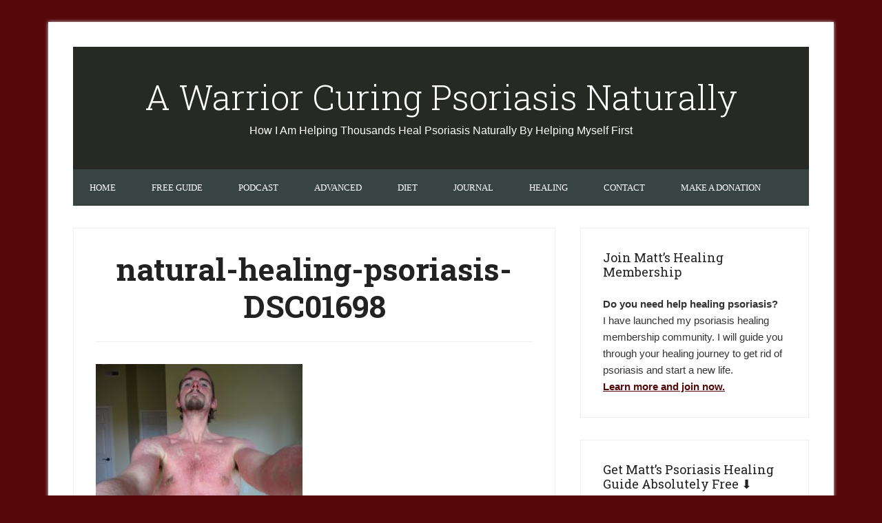

--- FILE ---
content_type: text/html; charset=UTF-8
request_url: https://www.psoriasisdiary.com/2017/04/10/psoriasis-pictures-april-2017/natural-healing-psoriasis-dsc01698/
body_size: 15092
content:
<!DOCTYPE html>
<html lang="en-US" xmlns:fb="http://ogp.me/ns/fb#">
<head >
<meta charset="UTF-8" />
<meta name="viewport" content="width=device-width, initial-scale=1" />
<meta name='robots' content='index, follow, max-image-preview:large, max-snippet:-1, max-video-preview:-1' />
<!-- This site is optimized with the Yoast SEO plugin v26.6 - https://yoast.com/wordpress/plugins/seo/ -->
<title>natural-healing-psoriasis-DSC01698 - A Warrior Curing Psoriasis Naturally</title>
<link rel="canonical" href="https://www.psoriasisdiary.com/2017/04/10/psoriasis-pictures-april-2017/natural-healing-psoriasis-dsc01698/" />
<meta property="og:locale" content="en_US" />
<meta property="og:type" content="article" />
<meta property="og:title" content="natural-healing-psoriasis-DSC01698 - A Warrior Curing Psoriasis Naturally" />
<meta property="og:url" content="https://www.psoriasisdiary.com/2017/04/10/psoriasis-pictures-april-2017/natural-healing-psoriasis-dsc01698/" />
<meta property="og:site_name" content="A Warrior Curing Psoriasis Naturally" />
<meta property="og:image" content="https://www.psoriasisdiary.com/2017/04/10/psoriasis-pictures-april-2017/natural-healing-psoriasis-dsc01698" />
<meta property="og:image:width" content="1024" />
<meta property="og:image:height" content="768" />
<meta property="og:image:type" content="image/jpeg" />
<meta name="twitter:card" content="summary_large_image" />
<script type="application/ld+json" class="yoast-schema-graph">{"@context":"https://schema.org","@graph":[{"@type":"WebPage","@id":"https://www.psoriasisdiary.com/2017/04/10/psoriasis-pictures-april-2017/natural-healing-psoriasis-dsc01698/","url":"https://www.psoriasisdiary.com/2017/04/10/psoriasis-pictures-april-2017/natural-healing-psoriasis-dsc01698/","name":"natural-healing-psoriasis-DSC01698 - A Warrior Curing Psoriasis Naturally","isPartOf":{"@id":"https://www.psoriasisdiary.com/#website"},"primaryImageOfPage":{"@id":"https://www.psoriasisdiary.com/2017/04/10/psoriasis-pictures-april-2017/natural-healing-psoriasis-dsc01698/#primaryimage"},"image":{"@id":"https://www.psoriasisdiary.com/2017/04/10/psoriasis-pictures-april-2017/natural-healing-psoriasis-dsc01698/#primaryimage"},"thumbnailUrl":"https://www.psoriasisdiary.com/wp-content/uploads/2017/04/natural-healing-psoriasis-DSC01698.jpg","datePublished":"2017-04-10T18:26:49+00:00","breadcrumb":{"@id":"https://www.psoriasisdiary.com/2017/04/10/psoriasis-pictures-april-2017/natural-healing-psoriasis-dsc01698/#breadcrumb"},"inLanguage":"en-US","potentialAction":[{"@type":"ReadAction","target":["https://www.psoriasisdiary.com/2017/04/10/psoriasis-pictures-april-2017/natural-healing-psoriasis-dsc01698/"]}]},{"@type":"ImageObject","inLanguage":"en-US","@id":"https://www.psoriasisdiary.com/2017/04/10/psoriasis-pictures-april-2017/natural-healing-psoriasis-dsc01698/#primaryimage","url":"https://www.psoriasisdiary.com/wp-content/uploads/2017/04/natural-healing-psoriasis-DSC01698.jpg","contentUrl":"https://www.psoriasisdiary.com/wp-content/uploads/2017/04/natural-healing-psoriasis-DSC01698.jpg","width":1024,"height":768},{"@type":"BreadcrumbList","@id":"https://www.psoriasisdiary.com/2017/04/10/psoriasis-pictures-april-2017/natural-healing-psoriasis-dsc01698/#breadcrumb","itemListElement":[{"@type":"ListItem","position":1,"name":"Home","item":"https://www.psoriasisdiary.com/"},{"@type":"ListItem","position":2,"name":"Psoriasis Pictures April 2017","item":"https://www.psoriasisdiary.com/2017/04/10/psoriasis-pictures-april-2017/"},{"@type":"ListItem","position":3,"name":"natural-healing-psoriasis-DSC01698"}]},{"@type":"WebSite","@id":"https://www.psoriasisdiary.com/#website","url":"https://www.psoriasisdiary.com/","name":"A Warrior Curing Psoriasis Naturally","description":"How I Am Helping Thousands Heal Psoriasis Naturally By Helping Myself First","potentialAction":[{"@type":"SearchAction","target":{"@type":"EntryPoint","urlTemplate":"https://www.psoriasisdiary.com/?s={search_term_string}"},"query-input":{"@type":"PropertyValueSpecification","valueRequired":true,"valueName":"search_term_string"}}],"inLanguage":"en-US"}]}</script>
<!-- / Yoast SEO plugin. -->
<link rel='dns-prefetch' href='//fonts.googleapis.com' />
<link rel="alternate" type="application/rss+xml" title="A Warrior Curing Psoriasis Naturally &raquo; Feed" href="https://www.psoriasisdiary.com/feed/" />
<link rel="alternate" type="application/rss+xml" title="A Warrior Curing Psoriasis Naturally &raquo; Comments Feed" href="https://www.psoriasisdiary.com/comments/feed/" />
<link rel="alternate" type="application/rss+xml" title="A Warrior Curing Psoriasis Naturally &raquo; natural-healing-psoriasis-DSC01698 Comments Feed" href="https://www.psoriasisdiary.com/2017/04/10/psoriasis-pictures-april-2017/natural-healing-psoriasis-dsc01698/feed/" />
<link rel="alternate" title="oEmbed (JSON)" type="application/json+oembed" href="https://www.psoriasisdiary.com/wp-json/oembed/1.0/embed?url=https%3A%2F%2Fwww.psoriasisdiary.com%2F2017%2F04%2F10%2Fpsoriasis-pictures-april-2017%2Fnatural-healing-psoriasis-dsc01698%2F" />
<link rel="alternate" title="oEmbed (XML)" type="text/xml+oembed" href="https://www.psoriasisdiary.com/wp-json/oembed/1.0/embed?url=https%3A%2F%2Fwww.psoriasisdiary.com%2F2017%2F04%2F10%2Fpsoriasis-pictures-april-2017%2Fnatural-healing-psoriasis-dsc01698%2F&#038;format=xml" />
<style id='wp-img-auto-sizes-contain-inline-css' type='text/css'>
img:is([sizes=auto i],[sizes^="auto," i]){contain-intrinsic-size:3000px 1500px}
/*# sourceURL=wp-img-auto-sizes-contain-inline-css */
</style>
<link rel='stylesheet' id='lifestyle-pro-theme-css' href='https://www.psoriasisdiary.com/wp-content/themes/lifestyle-pro/style.css?ver=3.0.0' type='text/css' media='all' />
<style id='wp-emoji-styles-inline-css' type='text/css'>
img.wp-smiley, img.emoji {
display: inline !important;
border: none !important;
box-shadow: none !important;
height: 1em !important;
width: 1em !important;
margin: 0 0.07em !important;
vertical-align: -0.1em !important;
background: none !important;
padding: 0 !important;
}
/*# sourceURL=wp-emoji-styles-inline-css */
</style>
<style id='wp-block-library-inline-css' type='text/css'>
:root{--wp-block-synced-color:#7a00df;--wp-block-synced-color--rgb:122,0,223;--wp-bound-block-color:var(--wp-block-synced-color);--wp-editor-canvas-background:#ddd;--wp-admin-theme-color:#007cba;--wp-admin-theme-color--rgb:0,124,186;--wp-admin-theme-color-darker-10:#006ba1;--wp-admin-theme-color-darker-10--rgb:0,107,160.5;--wp-admin-theme-color-darker-20:#005a87;--wp-admin-theme-color-darker-20--rgb:0,90,135;--wp-admin-border-width-focus:2px}@media (min-resolution:192dpi){:root{--wp-admin-border-width-focus:1.5px}}.wp-element-button{cursor:pointer}:root .has-very-light-gray-background-color{background-color:#eee}:root .has-very-dark-gray-background-color{background-color:#313131}:root .has-very-light-gray-color{color:#eee}:root .has-very-dark-gray-color{color:#313131}:root .has-vivid-green-cyan-to-vivid-cyan-blue-gradient-background{background:linear-gradient(135deg,#00d084,#0693e3)}:root .has-purple-crush-gradient-background{background:linear-gradient(135deg,#34e2e4,#4721fb 50%,#ab1dfe)}:root .has-hazy-dawn-gradient-background{background:linear-gradient(135deg,#faaca8,#dad0ec)}:root .has-subdued-olive-gradient-background{background:linear-gradient(135deg,#fafae1,#67a671)}:root .has-atomic-cream-gradient-background{background:linear-gradient(135deg,#fdd79a,#004a59)}:root .has-nightshade-gradient-background{background:linear-gradient(135deg,#330968,#31cdcf)}:root .has-midnight-gradient-background{background:linear-gradient(135deg,#020381,#2874fc)}:root{--wp--preset--font-size--normal:16px;--wp--preset--font-size--huge:42px}.has-regular-font-size{font-size:1em}.has-larger-font-size{font-size:2.625em}.has-normal-font-size{font-size:var(--wp--preset--font-size--normal)}.has-huge-font-size{font-size:var(--wp--preset--font-size--huge)}.has-text-align-center{text-align:center}.has-text-align-left{text-align:left}.has-text-align-right{text-align:right}.has-fit-text{white-space:nowrap!important}#end-resizable-editor-section{display:none}.aligncenter{clear:both}.items-justified-left{justify-content:flex-start}.items-justified-center{justify-content:center}.items-justified-right{justify-content:flex-end}.items-justified-space-between{justify-content:space-between}.screen-reader-text{border:0;clip-path:inset(50%);height:1px;margin:-1px;overflow:hidden;padding:0;position:absolute;width:1px;word-wrap:normal!important}.screen-reader-text:focus{background-color:#ddd;clip-path:none;color:#444;display:block;font-size:1em;height:auto;left:5px;line-height:normal;padding:15px 23px 14px;text-decoration:none;top:5px;width:auto;z-index:100000}html :where(.has-border-color){border-style:solid}html :where([style*=border-top-color]){border-top-style:solid}html :where([style*=border-right-color]){border-right-style:solid}html :where([style*=border-bottom-color]){border-bottom-style:solid}html :where([style*=border-left-color]){border-left-style:solid}html :where([style*=border-width]){border-style:solid}html :where([style*=border-top-width]){border-top-style:solid}html :where([style*=border-right-width]){border-right-style:solid}html :where([style*=border-bottom-width]){border-bottom-style:solid}html :where([style*=border-left-width]){border-left-style:solid}html :where(img[class*=wp-image-]){height:auto;max-width:100%}:where(figure){margin:0 0 1em}html :where(.is-position-sticky){--wp-admin--admin-bar--position-offset:var(--wp-admin--admin-bar--height,0px)}@media screen and (max-width:600px){html :where(.is-position-sticky){--wp-admin--admin-bar--position-offset:0px}}
/*# sourceURL=wp-block-library-inline-css */
</style><style id='global-styles-inline-css' type='text/css'>
:root{--wp--preset--aspect-ratio--square: 1;--wp--preset--aspect-ratio--4-3: 4/3;--wp--preset--aspect-ratio--3-4: 3/4;--wp--preset--aspect-ratio--3-2: 3/2;--wp--preset--aspect-ratio--2-3: 2/3;--wp--preset--aspect-ratio--16-9: 16/9;--wp--preset--aspect-ratio--9-16: 9/16;--wp--preset--color--black: #000000;--wp--preset--color--cyan-bluish-gray: #abb8c3;--wp--preset--color--white: #ffffff;--wp--preset--color--pale-pink: #f78da7;--wp--preset--color--vivid-red: #cf2e2e;--wp--preset--color--luminous-vivid-orange: #ff6900;--wp--preset--color--luminous-vivid-amber: #fcb900;--wp--preset--color--light-green-cyan: #7bdcb5;--wp--preset--color--vivid-green-cyan: #00d084;--wp--preset--color--pale-cyan-blue: #8ed1fc;--wp--preset--color--vivid-cyan-blue: #0693e3;--wp--preset--color--vivid-purple: #9b51e0;--wp--preset--gradient--vivid-cyan-blue-to-vivid-purple: linear-gradient(135deg,rgb(6,147,227) 0%,rgb(155,81,224) 100%);--wp--preset--gradient--light-green-cyan-to-vivid-green-cyan: linear-gradient(135deg,rgb(122,220,180) 0%,rgb(0,208,130) 100%);--wp--preset--gradient--luminous-vivid-amber-to-luminous-vivid-orange: linear-gradient(135deg,rgb(252,185,0) 0%,rgb(255,105,0) 100%);--wp--preset--gradient--luminous-vivid-orange-to-vivid-red: linear-gradient(135deg,rgb(255,105,0) 0%,rgb(207,46,46) 100%);--wp--preset--gradient--very-light-gray-to-cyan-bluish-gray: linear-gradient(135deg,rgb(238,238,238) 0%,rgb(169,184,195) 100%);--wp--preset--gradient--cool-to-warm-spectrum: linear-gradient(135deg,rgb(74,234,220) 0%,rgb(151,120,209) 20%,rgb(207,42,186) 40%,rgb(238,44,130) 60%,rgb(251,105,98) 80%,rgb(254,248,76) 100%);--wp--preset--gradient--blush-light-purple: linear-gradient(135deg,rgb(255,206,236) 0%,rgb(152,150,240) 100%);--wp--preset--gradient--blush-bordeaux: linear-gradient(135deg,rgb(254,205,165) 0%,rgb(254,45,45) 50%,rgb(107,0,62) 100%);--wp--preset--gradient--luminous-dusk: linear-gradient(135deg,rgb(255,203,112) 0%,rgb(199,81,192) 50%,rgb(65,88,208) 100%);--wp--preset--gradient--pale-ocean: linear-gradient(135deg,rgb(255,245,203) 0%,rgb(182,227,212) 50%,rgb(51,167,181) 100%);--wp--preset--gradient--electric-grass: linear-gradient(135deg,rgb(202,248,128) 0%,rgb(113,206,126) 100%);--wp--preset--gradient--midnight: linear-gradient(135deg,rgb(2,3,129) 0%,rgb(40,116,252) 100%);--wp--preset--font-size--small: 13px;--wp--preset--font-size--medium: 20px;--wp--preset--font-size--large: 36px;--wp--preset--font-size--x-large: 42px;--wp--preset--spacing--20: 0.44rem;--wp--preset--spacing--30: 0.67rem;--wp--preset--spacing--40: 1rem;--wp--preset--spacing--50: 1.5rem;--wp--preset--spacing--60: 2.25rem;--wp--preset--spacing--70: 3.38rem;--wp--preset--spacing--80: 5.06rem;--wp--preset--shadow--natural: 6px 6px 9px rgba(0, 0, 0, 0.2);--wp--preset--shadow--deep: 12px 12px 50px rgba(0, 0, 0, 0.4);--wp--preset--shadow--sharp: 6px 6px 0px rgba(0, 0, 0, 0.2);--wp--preset--shadow--outlined: 6px 6px 0px -3px rgb(255, 255, 255), 6px 6px rgb(0, 0, 0);--wp--preset--shadow--crisp: 6px 6px 0px rgb(0, 0, 0);}:where(.is-layout-flex){gap: 0.5em;}:where(.is-layout-grid){gap: 0.5em;}body .is-layout-flex{display: flex;}.is-layout-flex{flex-wrap: wrap;align-items: center;}.is-layout-flex > :is(*, div){margin: 0;}body .is-layout-grid{display: grid;}.is-layout-grid > :is(*, div){margin: 0;}:where(.wp-block-columns.is-layout-flex){gap: 2em;}:where(.wp-block-columns.is-layout-grid){gap: 2em;}:where(.wp-block-post-template.is-layout-flex){gap: 1.25em;}:where(.wp-block-post-template.is-layout-grid){gap: 1.25em;}.has-black-color{color: var(--wp--preset--color--black) !important;}.has-cyan-bluish-gray-color{color: var(--wp--preset--color--cyan-bluish-gray) !important;}.has-white-color{color: var(--wp--preset--color--white) !important;}.has-pale-pink-color{color: var(--wp--preset--color--pale-pink) !important;}.has-vivid-red-color{color: var(--wp--preset--color--vivid-red) !important;}.has-luminous-vivid-orange-color{color: var(--wp--preset--color--luminous-vivid-orange) !important;}.has-luminous-vivid-amber-color{color: var(--wp--preset--color--luminous-vivid-amber) !important;}.has-light-green-cyan-color{color: var(--wp--preset--color--light-green-cyan) !important;}.has-vivid-green-cyan-color{color: var(--wp--preset--color--vivid-green-cyan) !important;}.has-pale-cyan-blue-color{color: var(--wp--preset--color--pale-cyan-blue) !important;}.has-vivid-cyan-blue-color{color: var(--wp--preset--color--vivid-cyan-blue) !important;}.has-vivid-purple-color{color: var(--wp--preset--color--vivid-purple) !important;}.has-black-background-color{background-color: var(--wp--preset--color--black) !important;}.has-cyan-bluish-gray-background-color{background-color: var(--wp--preset--color--cyan-bluish-gray) !important;}.has-white-background-color{background-color: var(--wp--preset--color--white) !important;}.has-pale-pink-background-color{background-color: var(--wp--preset--color--pale-pink) !important;}.has-vivid-red-background-color{background-color: var(--wp--preset--color--vivid-red) !important;}.has-luminous-vivid-orange-background-color{background-color: var(--wp--preset--color--luminous-vivid-orange) !important;}.has-luminous-vivid-amber-background-color{background-color: var(--wp--preset--color--luminous-vivid-amber) !important;}.has-light-green-cyan-background-color{background-color: var(--wp--preset--color--light-green-cyan) !important;}.has-vivid-green-cyan-background-color{background-color: var(--wp--preset--color--vivid-green-cyan) !important;}.has-pale-cyan-blue-background-color{background-color: var(--wp--preset--color--pale-cyan-blue) !important;}.has-vivid-cyan-blue-background-color{background-color: var(--wp--preset--color--vivid-cyan-blue) !important;}.has-vivid-purple-background-color{background-color: var(--wp--preset--color--vivid-purple) !important;}.has-black-border-color{border-color: var(--wp--preset--color--black) !important;}.has-cyan-bluish-gray-border-color{border-color: var(--wp--preset--color--cyan-bluish-gray) !important;}.has-white-border-color{border-color: var(--wp--preset--color--white) !important;}.has-pale-pink-border-color{border-color: var(--wp--preset--color--pale-pink) !important;}.has-vivid-red-border-color{border-color: var(--wp--preset--color--vivid-red) !important;}.has-luminous-vivid-orange-border-color{border-color: var(--wp--preset--color--luminous-vivid-orange) !important;}.has-luminous-vivid-amber-border-color{border-color: var(--wp--preset--color--luminous-vivid-amber) !important;}.has-light-green-cyan-border-color{border-color: var(--wp--preset--color--light-green-cyan) !important;}.has-vivid-green-cyan-border-color{border-color: var(--wp--preset--color--vivid-green-cyan) !important;}.has-pale-cyan-blue-border-color{border-color: var(--wp--preset--color--pale-cyan-blue) !important;}.has-vivid-cyan-blue-border-color{border-color: var(--wp--preset--color--vivid-cyan-blue) !important;}.has-vivid-purple-border-color{border-color: var(--wp--preset--color--vivid-purple) !important;}.has-vivid-cyan-blue-to-vivid-purple-gradient-background{background: var(--wp--preset--gradient--vivid-cyan-blue-to-vivid-purple) !important;}.has-light-green-cyan-to-vivid-green-cyan-gradient-background{background: var(--wp--preset--gradient--light-green-cyan-to-vivid-green-cyan) !important;}.has-luminous-vivid-amber-to-luminous-vivid-orange-gradient-background{background: var(--wp--preset--gradient--luminous-vivid-amber-to-luminous-vivid-orange) !important;}.has-luminous-vivid-orange-to-vivid-red-gradient-background{background: var(--wp--preset--gradient--luminous-vivid-orange-to-vivid-red) !important;}.has-very-light-gray-to-cyan-bluish-gray-gradient-background{background: var(--wp--preset--gradient--very-light-gray-to-cyan-bluish-gray) !important;}.has-cool-to-warm-spectrum-gradient-background{background: var(--wp--preset--gradient--cool-to-warm-spectrum) !important;}.has-blush-light-purple-gradient-background{background: var(--wp--preset--gradient--blush-light-purple) !important;}.has-blush-bordeaux-gradient-background{background: var(--wp--preset--gradient--blush-bordeaux) !important;}.has-luminous-dusk-gradient-background{background: var(--wp--preset--gradient--luminous-dusk) !important;}.has-pale-ocean-gradient-background{background: var(--wp--preset--gradient--pale-ocean) !important;}.has-electric-grass-gradient-background{background: var(--wp--preset--gradient--electric-grass) !important;}.has-midnight-gradient-background{background: var(--wp--preset--gradient--midnight) !important;}.has-small-font-size{font-size: var(--wp--preset--font-size--small) !important;}.has-medium-font-size{font-size: var(--wp--preset--font-size--medium) !important;}.has-large-font-size{font-size: var(--wp--preset--font-size--large) !important;}.has-x-large-font-size{font-size: var(--wp--preset--font-size--x-large) !important;}
/*# sourceURL=global-styles-inline-css */
</style>
<style id='classic-theme-styles-inline-css' type='text/css'>
/*! This file is auto-generated */
.wp-block-button__link{color:#fff;background-color:#32373c;border-radius:9999px;box-shadow:none;text-decoration:none;padding:calc(.667em + 2px) calc(1.333em + 2px);font-size:1.125em}.wp-block-file__button{background:#32373c;color:#fff;text-decoration:none}
/*# sourceURL=/wp-includes/css/classic-themes.min.css */
</style>
<link rel='stylesheet' id='photospace_responsive_gallery-frontend-css' href='https://www.psoriasisdiary.com/wp-content/plugins/photospace-responsive/plugin-assets/css/frontend.css?ver=1.0.0' type='text/css' media='all' />
<link rel='stylesheet' id='google-fonts-css' href='//fonts.googleapis.com/css?family=Droid+Sans%3A400%2C700%7CRoboto+Slab%3A400%2C300%2C700&#038;ver=3.0.0' type='text/css' media='all' />
<script type="text/javascript" src="https://www.psoriasisdiary.com/wp-includes/js/jquery/jquery.min.js?ver=3.7.1" id="jquery-core-js"></script>
<script type="text/javascript" src="https://www.psoriasisdiary.com/wp-includes/js/jquery/jquery-migrate.min.js?ver=3.4.1" id="jquery-migrate-js"></script>
<link rel="https://api.w.org/" href="https://www.psoriasisdiary.com/wp-json/" /><link rel="alternate" title="JSON" type="application/json" href="https://www.psoriasisdiary.com/wp-json/wp/v2/media/3242" /><link rel="EditURI" type="application/rsd+xml" title="RSD" href="https://www.psoriasisdiary.com/xmlrpc.php?rsd" />
<link rel='shortlink' href='https://www.psoriasisdiary.com/?p=3242' />
<!-- GA Google Analytics @ https://m0n.co/ga -->
<script>
(function(i,s,o,g,r,a,m){i['GoogleAnalyticsObject']=r;i[r]=i[r]||function(){
(i[r].q=i[r].q||[]).push(arguments)},i[r].l=1*new Date();a=s.createElement(o),
m=s.getElementsByTagName(o)[0];a.async=1;a.src=g;m.parentNode.insertBefore(a,m)
})(window,document,'script','https://www.google-analytics.com/analytics.js','ga');
ga('create', 'UA-34934088-1', 'auto');
ga('set', 'forceSSL', true);
ga('send', 'pageview');
</script>
<!--	photospace [ START ] -->
<style type="text/css">
.photospace_res ul.thumbs img {
width: 50px;
height: 50px;
}
.photospace_res .thumnail_row a.pageLink {
width: 50px;
height: 50px;
line-height: 50px;
}
.photospace_res ul.thumbs li {
margin-bottom: 10px !important;
margin-right: 10px !important;
}
.photospace_res .next,
.photospace_res .prev {
margin-right: 10px !important;
margin-bottom: 10px !important;
}
</style>
<!--	photospace [ END ] --> 
<link rel="icon" href="https://www.psoriasisdiary.com/wp-content/themes/lifestyle-pro/images/favicon.ico" />
<link rel="pingback" href="https://www.psoriasisdiary.com/xmlrpc.php" />
<link href="https://fonts.googleapis.com/css?family=Roboto+Slab" rel='stylesheet' type='text/css'>
<script type="text/javascript" src="https://lo939.infusionsoft.app/app/webTracking/getTrackingCode"></script><style type="text/css" id="custom-background-css">
body.custom-background { background-color: #54080a; }
</style>
</head>
<body class="attachment wp-singular attachment-template-default single single-attachment postid-3242 attachmentid-3242 attachment-jpeg custom-background wp-theme-genesis wp-child-theme-lifestyle-pro header-full-width content-sidebar genesis-breadcrumbs-hidden genesis-footer-widgets-hidden"><div class="site-container"><header class="site-header"><div class="wrap"><div class="title-area"><p class="site-title"><a href="https://www.psoriasisdiary.com/">A Warrior Curing Psoriasis Naturally</a></p><p class="site-description">How I Am Helping Thousands Heal Psoriasis Naturally By Helping Myself First</p></div></div></header><nav class="nav-secondary" aria-label="Secondary"><div class="wrap"><ul id="menu-primary" class="menu genesis-nav-menu menu-secondary"><li id="menu-item-351" class="menu-item menu-item-type-custom menu-item-object-custom menu-item-351"><a href="/"><span >Home</span></a></li>
<li id="menu-item-829" class="menu-item menu-item-type-custom menu-item-object-custom menu-item-829"><a href="/guide"><span >Free Guide</span></a></li>
<li id="menu-item-5287" class="menu-item menu-item-type-custom menu-item-object-custom menu-item-5287"><a href="https://www.healingwarriorradio.com"><span >Podcast</span></a></li>
<li id="menu-item-5289" class="menu-item menu-item-type-custom menu-item-object-custom menu-item-5289"><a href="/advanced"><span >Advanced</span></a></li>
<li id="menu-item-706" class="menu-item menu-item-type-custom menu-item-object-custom menu-item-has-children menu-item-706"><a href="/2014/07/07/my-psoriasis-diet/" title="diet and psoriasis"><span >Diet</span></a>
<ul class="sub-menu">
<li id="menu-item-3937" class="menu-item menu-item-type-custom menu-item-object-custom menu-item-3937"><a href="https://docs.google.com/spreadsheets/d/120xfG9PrxAjCql9eHvQIIV_pJPMtn9F-8nGApv__1PQ/"><span >Healing Foods</span></a></li>
<li id="menu-item-1333" class="menu-item menu-item-type-post_type menu-item-object-post menu-item-1333"><a href="https://www.psoriasisdiary.com/2016/02/24/psoriasis-diet-tips/"><span >Psoriasis Diet Tips</span></a></li>
<li id="menu-item-5301" class="menu-item menu-item-type-post_type menu-item-object-post menu-item-has-children menu-item-5301"><a href="https://www.psoriasisdiary.com/2013/08/05/psoriasis-remedies/"><span >Supplements</span></a>
<ul class="sub-menu">
<li id="menu-item-3792" class="menu-item menu-item-type-custom menu-item-object-custom menu-item-3792"><a href="https://www.psoriasisdiary.com/2018/02/12/probiotics-for-psoriasis/" title="probiotics that cure psoriasis"><span >Probiotics</span></a></li>
</ul>
</li>
</ul>
</li>
<li id="menu-item-717" class="menu-item menu-item-type-post_type menu-item-object-page menu-item-has-children menu-item-717"><a href="https://www.psoriasisdiary.com/blog/" title="psoriasis blog"><span >Journal</span></a>
<ul class="sub-menu">
<li id="menu-item-822" class="menu-item menu-item-type-custom menu-item-object-custom menu-item-822"><a href="/2014/09/01/cure-psoriasis-yourself/"><span >The Warrior&#8217;s Work</span></a></li>
<li id="menu-item-356" class="menu-item menu-item-type-custom menu-item-object-custom menu-item-356"><a href="/2012/12/03/growing-pains-of-healing-my-psoriasis/"><span >Growing Pains of Healing</span></a></li>
<li id="menu-item-418" class="menu-item menu-item-type-custom menu-item-object-custom menu-item-418"><a href="/2013/10/27/3-steadfast-signs-that-psoriasis-is-healing/" title="healing psoriasis"><span >Healing Signs</span></a></li>
</ul>
</li>
<li id="menu-item-1451" class="menu-item menu-item-type-post_type menu-item-object-post menu-item-has-children menu-item-1451"><a href="https://www.psoriasisdiary.com/2016/05/22/healing-crisis-lymph-system/"><span >Healing</span></a>
<ul class="sub-menu">
<li id="menu-item-4084" class="menu-item menu-item-type-taxonomy menu-item-object-category menu-item-4084"><a href="https://www.psoriasisdiary.com/pictures/"><span >Pictures</span></a></li>
<li id="menu-item-2615" class="menu-item menu-item-type-post_type menu-item-object-post menu-item-2615"><a href="https://www.psoriasisdiary.com/2016/09/24/psoriasis-healing-journey-kinesiology-iridology-heavy-metals/"><span >My Healing Journey</span></a></li>
<li id="menu-item-354" class="menu-item menu-item-type-custom menu-item-object-custom menu-item-354"><a href="/2013/09/21/guttate-psoriasis-healing/"><span >Guttate</span></a></li>
<li id="menu-item-355" class="menu-item menu-item-type-custom menu-item-object-custom menu-item-355"><a href="/2013/08/10/in-your-face-psoriasis/" title="psoriasis and scalp"><span >Scalp</span></a></li>
<li id="menu-item-1452" class="menu-item menu-item-type-post_type menu-item-object-post menu-item-1452"><a href="https://www.psoriasisdiary.com/2016/03/02/epstein-barr-virus-is-a-cause-of-psoriasis/"><span >Epstein-Barr Virus</span></a></li>
</ul>
</li>
<li id="menu-item-918" class="menu-item menu-item-type-post_type menu-item-object-page menu-item-has-children menu-item-918"><a href="https://www.psoriasisdiary.com/contact/"><span >Contact</span></a>
<ul class="sub-menu">
<li id="menu-item-3326" class="menu-item menu-item-type-custom menu-item-object-custom menu-item-3326"><a href="https://phwarrior.com/coach/"><span >Coaching</span></a></li>
</ul>
</li>
<li id="menu-item-5286" class="menu-item menu-item-type-post_type menu-item-object-page menu-item-5286"><a href="https://www.psoriasisdiary.com/donation/"><span >Make a Donation</span></a></li>
</ul></div></nav><div class="site-inner"><div class="content-sidebar-wrap"><main class="content"><article class="post-3242 attachment type-attachment status-inherit entry" aria-label="natural-healing-psoriasis-DSC01698"><header class="entry-header"><h1 class="entry-title">natural-healing-psoriasis-DSC01698</h1>
</header><div class="entry-content"><p class="attachment"><a href='https://www.psoriasisdiary.com/wp-content/uploads/2017/04/natural-healing-psoriasis-DSC01698.jpg'><img decoding="async" width="300" height="225" src="https://www.psoriasisdiary.com/wp-content/uploads/2017/04/natural-healing-psoriasis-DSC01698-300x225.jpg" class="attachment-medium size-medium" alt="" srcset="https://www.psoriasisdiary.com/wp-content/uploads/2017/04/natural-healing-psoriasis-DSC01698-300x225.jpg 300w, https://www.psoriasisdiary.com/wp-content/uploads/2017/04/natural-healing-psoriasis-DSC01698-768x576.jpg 768w, https://www.psoriasisdiary.com/wp-content/uploads/2017/04/natural-healing-psoriasis-DSC01698.jpg 1024w" sizes="(max-width: 300px) 100vw, 300px" /></a></p>
</div><footer class="entry-footer"><p class="entry-meta">by <span class="entry-author"><a href="https://www.psoriasisdiary.com/author/warriorc/" class="entry-author-link" rel="author"><span class="entry-author-name">Matt Ludwig</span></a></span> on <time class="entry-time">April 10, 2017</time> | <span class="entry-comments-link"><a href="https://www.psoriasisdiary.com/2017/04/10/psoriasis-pictures-april-2017/natural-healing-psoriasis-dsc01698/#respond">Leave a Comment</a></span> </p></footer></article>	<div id="respond" class="comment-respond">
<h3 id="reply-title" class="comment-reply-title">Leave a Reply <small><a rel="nofollow" id="cancel-comment-reply-link" href="/2017/04/10/psoriasis-pictures-april-2017/natural-healing-psoriasis-dsc01698/#respond" style="display:none;">Cancel reply</a></small></h3><p class="must-log-in">You must be <a href="https://www.psoriasisdiary.com/wp-login.php?redirect_to=https%3A%2F%2Fwww.psoriasisdiary.com%2F2017%2F04%2F10%2Fpsoriasis-pictures-april-2017%2Fnatural-healing-psoriasis-dsc01698%2F">logged in</a> to post a comment.</p>	</div><!-- #respond -->
</main><aside class="sidebar sidebar-primary widget-area" role="complementary" aria-label="Primary Sidebar"><section id="text-7" class="widget widget_text"><div class="widget-wrap"><h4 class="widget-title widgettitle">Join Matt&#8217;s Healing Membership</h4>
<div class="textwidget"><p><strong>Do you need help healing psoriasis?</strong><br />
I have launched my psoriasis healing membership community. I will guide you through your healing journey to get rid of psoriasis and start a new life.<br />
<strong><a href="https://healingwarriorworld.com" target="_blank" rel="noopener">Learn more and join now.</a></strong></p>
</div>
</div></section>
<section id="text-5" class="widget widget_text"><div class="widget-wrap"><h4 class="widget-title widgettitle">Get Matt&#8217;s Psoriasis Healing Guide Absolutely Free ⬇</h4>
<div class="textwidget">This free guide details my approach to healing Psoriasis naturally and how you can too! Enter your first name & email address below ⬇ and I will send it to you right away.<br /><form autocomplete="off" accept-charset="UTF-8" action="https://submit.ideasquarelab.com/v1/lo939" class="infusion-form" id="inf_form" method="POST">
<input name="7hPPZjEgL804AFWfMPOIoc" autocomplete="a971" type="hidden" value="117844cdb59059c1775c6be78e84d4a7" /> <input name="3rLt8TgESY8gxD44sWQRwo" autocomplete="a265" type="hidden" value="050addda48e5f9d66f8493a29fe8be07" /> <textarea id="inf_custom_Message" name="inf_custom_Message" tabindex="-1" autocomplete="a285" style="position: absolute;top: -9999px;left: -9999px;"></textarea><input name="2zOMwEuuptpst2RXAIRkxS" autocomplete="a594" type="hidden" value="73aca6993e8df605a947ca805591d66d" /> <input class="infusion-field-input-container" id="inf_field_Password" name="inf_field_Password" placeholder="Password *" type="password" tabindex="-1" readonly autocomplete="a128" style="position: absolute;top: -9999px;left: -9999px;"  /><input id="inf_field_Email" name="inf_field_Email" placeholder="Email *" type="text" tabindex="-1" readonly autocomplete="a186" style="display:none" /><input name="3BMZRb8ZOtzX3kw5DEXdxD" autocomplete="a443" type="hidden" value="d043f0ae0e26f4d686c85116b67effc5" /> <input name="69My5vsChjwTLJOGtU8oO3" autocomplete="a842" type="hidden" value="418c0ee58a851e8449f5e94f9ddf52e9" /><input name="1X3CoHp9BFatCyjc6EoYH5" autocomplete="a575" type="hidden" value="ef822c2889fb3af5380b88a35b251da8" /> <input name="3SUWjrwfkGdP7eQk9sBXBH" autocomplete="a941" type="hidden" value="aa0a43643a17efb08b1df1a6f5889b70" /> <input name="3svokt9SPUQSJOVTaZmATH" autocomplete="a529" type="hidden" value="7f93604599fe0c86692a7a755937d733" /> <input name="2IsCQpRMck3XRTKnXPly5g" autocomplete="a380" type="hidden" value="6947aa654b1464a35e5cdadd6e1826db" /> 
<input id="is_version" name="is_version" type="hidden" value="a6" /><input name="4xPAPzbL4xdBu5EkUr3Hpf" autocomplete="a230" type="hidden" value="PD Sidebar Form" />
<input name="infusionsoft_version" type="hidden" value="1.70.0.268596" />
<div class="infusion-box-content">
<div class="infusion-field">
<label>First Name *</label>
<input id="is_validation" name="is_validation" type="hidden" /><input class="infusion-field-input" id="Vi9QIXiKW9ZO5gbuQ08zxM54DDm9V4jz3tFb2X6t41h" name="Vi9QIXiKW9ZO5gbuQ08zxM54DDm9V4jz3tFb2X6t41h" autocomplete="a180" placeholder="First Name *" type="text" />
</div>
<div class="infusion-field">
<label>Email Address *</label>
<input class="infusion-field-input" id="1yuE7Q1OnAP4xgRX0Dnwob" name="1yuE7Q1OnAP4xgRX0Dnwob" autocomplete="a311" placeholder="Email Address *" type="text" />
</div>
<div class="infusion-submit">
<button type="submit">GET MY GUIDE</button>
</div>
<div>
<div class="text">
<div class="text" contentid="paragraph">
<div>
<br clear="none" />
<div>
<span data-mce-mark="1">
<span data-mce-mark="1">By submitting this form you</span>
</span>
</div>
<div>
<span data-mce-mark="1">
<span data-mce-mark="1">agree to my privacy policy</span>
</span>
</div>
<div>
<span data-mce-mark="1">
<span data-mce-mark="1">
<strong> </strong>
</span>
</span>
<a href="https://phwarrior.com/privacy/" nottracked="true" shape="rect">
<span data-mce-mark="1">
<strong>click here to view Privacy Policy</strong>
</span>
</a>
</div>
</div>
</div>
</div>
</div>
</div>
<div>
<div>&nbsp;</div>
</div>
<div>
<div>&nbsp;</div>
</div>
<div class="infusion-field"  style="position: absolute;top: -9999px;left: -9999px;"><input class="ifs-field-input-container" id="3n3FrlZuzYuz6gqbj9BeLz" name="3n3FrlZuzYuz6gqbj9BeLz" value="Your Email Address Here..." type="text" tabindex="-1" readonly autocomplete="a829" style="position: absolute;top: -9999px;left: -9999px;"  /></div>
<div class="infusion-field"  style="position: absolute;top: -9999px;left: -9999px;"><input id="inf_field_FirstName" name="inf_field_FirstName" placeholder="First Name *" type="text" tabindex="-1" readonly autocomplete="a971" style="position: absolute;top: -9999px;left: -9999px;" /><input class="ifs-field-input-container" id="7DMuts9nZ0Wuc4VoTA7vqe" name="7DMuts9nZ0Wuc4VoTA7vqe" placeholder="youremail@domain.com" type="text" tabindex="-1" readonly autocomplete="a568" style="position: absolute;top: -9999px;left: -9999px;"  /></div>
</form>
<script type="text/javascript">
var timeStampInMs = window.performance && window.performance.now && window.performance.timing && window.performance.timing.navigationStart ? window.performance.now() + window.performance.timing.navigationStart : Date.now();
document.getElementById("is_validation").value = timeStampInMs;
for(var i = 0; i < document.forms.length; i++) {var form = document.forms[i];for (var j = 0; j < form.elements.length; j++) {var element = form.elements[j];if (element.type == 'hidden' && element.name == 'is_version') {var input = document.createElement('input');input.type = 'hidden';input.id = 'timeZone';input.name = 'timeZone';input.value = Intl.DateTimeFormat().resolvedOptions().timeZone;form.appendChild(input);}}}
</script>
<img src="https://submit.ideasquarelab.com/visit?client=lo939" height="1px" width="1px" alt=" " />
<script type="text/javascript" src="https://lo939.infusionsoft.app/app/webTracking/getTrackingCode"></script><br /></div>
</div></section>
<section id="smyoutubesubscribe_widget-2" class="widget SMYouTubesubscribe_Widget"><div class="widget-wrap"><h4 class="widget-title widgettitle">Subscribe to my YouTube</h4>
<style type="text/css">
.dark_theme{
padding: 8px; 
background: rgb(85, 85, 85);
}
</style>
<div class="ytsubscribe_container default_theme">
<script src="https://apis.google.com/js/platform.js"></script>
<div class="g-ytsubscribe" data-channelid="UCBygP5TSwnoxCCeLrkN8rKA" data-layout="full" data-theme="default" data-count="default"></div>
</div>
</div></section>
<section id="featured-post-5" class="widget featured-content featuredpost"><div class="widget-wrap"><h4 class="widget-title widgettitle">What I Use To Heal</h4>
<article class="post-946 post type-post status-publish format-standard has-post-thumbnail category-cure-psoriasis category-featured category-healing-psoriasis category-psoriasis-home-remedies category-resources tag-best-probiotic-supplement-for-psoriasis tag-best-probiotics-for-psoriasis tag-home-cure-for-psoriasis tag-home-remedies-for-psoriasis tag-home-remedies-psoriasis tag-medicine-for-psoriasis tag-natural-psoriasis-remedies tag-psoriasis-cure-at-home tag-psoriasis-medicine-list entry" aria-label="Natural Psoriasis Supplements I Use"><a href="https://www.psoriasisdiary.com/2015/03/26/psoriasis-home-remedies/" class="alignright" aria-hidden="true" tabindex="-1"><img width="700" height="435" src="https://www.psoriasisdiary.com/wp-content/uploads/2013/11/healing-psoriasis-naturally-with-nature.jpg" class="entry-image attachment-post" alt="Nature heals Psoriasis" decoding="async" loading="lazy" srcset="https://www.psoriasisdiary.com/wp-content/uploads/2013/11/healing-psoriasis-naturally-with-nature.jpg 700w, https://www.psoriasisdiary.com/wp-content/uploads/2013/11/healing-psoriasis-naturally-with-nature-300x186.jpg 300w" sizes="auto, (max-width: 700px) 100vw, 700px" /></a><header class="entry-header"><h2 class="entry-title"><a href="https://www.psoriasisdiary.com/2015/03/26/psoriasis-home-remedies/">Natural Psoriasis Supplements I Use</a></h2></header><div class="entry-content"><p>These are the Psoriasis supplements, tools and treatments I use to heal.
View, Download & Print My Psoriasis Diet Spreadsheet Here.
Last Updated: April 2nd, 2022 (Listed in order of importance):  
Psoriasis is just the tip of the iceberg. It's on the skin, but not due to a skin issue. All of the &#x02026; <a href="https://www.psoriasisdiary.com/2015/03/26/psoriasis-home-remedies/" class="more-link">Check It Out!</a></p></div></article></div></section>
<section id="featured-post-2" class="widget featured-content featuredpost"><div class="widget-wrap"><h4 class="widget-title widgettitle">Pages From My Journal</h4>
<article class="post-5690 post type-post status-publish format-standard has-post-thumbnail category-cure-psoriasis category-featured category-mental-health category-psoriasis-diet-journal tag-heal-psoriasis tag-mental-health tag-practical-transition tag-psoriasis-diet tag-stress-and-psoriasis tag-stress-management entry" aria-label="Make Your Psoriasis Diet Stress Free"><a href="https://www.psoriasisdiary.com/2023/03/23/make-your-psoriasis-diet-stress-free/" class="alignright" aria-hidden="true" tabindex="-1"><img width="150" height="150" src="https://www.psoriasisdiary.com/wp-content/uploads/2023/03/make-your-psoriasis-diet-stress-free-square-150x150.jpg" class="entry-image attachment-post" alt="" decoding="async" loading="lazy" srcset="https://www.psoriasisdiary.com/wp-content/uploads/2023/03/make-your-psoriasis-diet-stress-free-square-150x150.jpg 150w, https://www.psoriasisdiary.com/wp-content/uploads/2023/03/make-your-psoriasis-diet-stress-free-square-300x300.jpg 300w, https://www.psoriasisdiary.com/wp-content/uploads/2023/03/make-your-psoriasis-diet-stress-free-square-1024x1024.jpg 1024w, https://www.psoriasisdiary.com/wp-content/uploads/2023/03/make-your-psoriasis-diet-stress-free-square-768x768.jpg 768w, https://www.psoriasisdiary.com/wp-content/uploads/2023/03/make-your-psoriasis-diet-stress-free-square-100x100.jpg 100w, https://www.psoriasisdiary.com/wp-content/uploads/2023/03/make-your-psoriasis-diet-stress-free-square-500x500.jpg 500w, https://www.psoriasisdiary.com/wp-content/uploads/2023/03/make-your-psoriasis-diet-stress-free-square.jpg 1280w" sizes="auto, (max-width: 150px) 100vw, 150px" /></a><header class="entry-header"><h2 class="entry-title"><a href="https://www.psoriasisdiary.com/2023/03/23/make-your-psoriasis-diet-stress-free/">Make Your Psoriasis Diet Stress Free</a></h2></header><div class="entry-content"><p>We tend to get uber-focused on what to eat, what not to eat and the multitude of ideas around diet information available. This can often lead to mental stress, confusion, doubt and feeling overwhelmed. We cannot let our psoriasis diet be another source of stress, guilt and anxiety.
I feel the &#x02026; <a href="https://www.psoriasisdiary.com/2023/03/23/make-your-psoriasis-diet-stress-free/" class="more-link">[Read More...]</a></p></div></article><article class="post-5680 post type-post status-publish format-standard has-post-thumbnail category-cure-psoriasis category-featured category-healing-psoriasis category-mental-health category-psoriasis-diet-journal tag-four-elements tag-four-pillars tag-heal-psoriasis tag-natural-healing entry" aria-label="The Four Elements and Four Pillars to Heal Psoriasis"><a href="https://www.psoriasisdiary.com/2023/02/23/the-four-elements-and-four-pillars-to-heal-psoriasis/" class="alignright" aria-hidden="true" tabindex="-1"><img width="150" height="150" src="https://www.psoriasisdiary.com/wp-content/uploads/2023/02/four-elements-four-pilars-heal-psoriasis-naturally-at-home-150x150.jpg" class="entry-image attachment-post" alt="heal psoriasis naturally with the four elements and four pillars as your foundation" decoding="async" loading="lazy" /></a><header class="entry-header"><h2 class="entry-title"><a href="https://www.psoriasisdiary.com/2023/02/23/the-four-elements-and-four-pillars-to-heal-psoriasis/">The Four Elements and Four Pillars to Heal Psoriasis</a></h2></header><div class="entry-content"><p>The psoriasis healing journey can be long, challenging and confusing many times. We must persevere and continue on into the unknown.
If you feel overwhelmed or don't know where to start or continue, then strive to simplify things. I like to focus on the FOUR elements and the FOUR pillars, perhaps &#x02026; <a href="https://www.psoriasisdiary.com/2023/02/23/the-four-elements-and-four-pillars-to-heal-psoriasis/" class="more-link">[Read More...]</a></p></div></article><article class="post-5627 post type-post status-publish format-standard has-post-thumbnail category-featured category-healing-psoriasis category-psoriasis-awareness-month category-psoriasis-diet-journal category-psoriasis-principles tag-heal-psoriasis tag-heal-psoriasis-pictures tag-psoriasis tag-psoriasis-awareness-month-2022 entry" aria-label="Psoriasis Healing Warrior Awareness For Life"><a href="https://www.psoriasisdiary.com/2022/08/19/psoriasis-awreness-month-2022-healing-warrior/" class="alignright" aria-hidden="true" tabindex="-1"><img width="150" height="150" src="https://www.psoriasisdiary.com/wp-content/uploads/2022/08/heal-psoriasis-naturally-natural-healing-with-matts-triangle-of-triumph-SQUARE-labels-150x150.jpg" class="entry-image attachment-post" alt="psoriasis awareness month 2022" decoding="async" loading="lazy" srcset="https://www.psoriasisdiary.com/wp-content/uploads/2022/08/heal-psoriasis-naturally-natural-healing-with-matts-triangle-of-triumph-SQUARE-labels-150x150.jpg 150w, https://www.psoriasisdiary.com/wp-content/uploads/2022/08/heal-psoriasis-naturally-natural-healing-with-matts-triangle-of-triumph-SQUARE-labels-300x300.jpg 300w, https://www.psoriasisdiary.com/wp-content/uploads/2022/08/heal-psoriasis-naturally-natural-healing-with-matts-triangle-of-triumph-SQUARE-labels-1024x1024.jpg 1024w, https://www.psoriasisdiary.com/wp-content/uploads/2022/08/heal-psoriasis-naturally-natural-healing-with-matts-triangle-of-triumph-SQUARE-labels-768x768.jpg 768w, https://www.psoriasisdiary.com/wp-content/uploads/2022/08/heal-psoriasis-naturally-natural-healing-with-matts-triangle-of-triumph-SQUARE-labels-100x100.jpg 100w, https://www.psoriasisdiary.com/wp-content/uploads/2022/08/heal-psoriasis-naturally-natural-healing-with-matts-triangle-of-triumph-SQUARE-labels-500x500.jpg 500w, https://www.psoriasisdiary.com/wp-content/uploads/2022/08/heal-psoriasis-naturally-natural-healing-with-matts-triangle-of-triumph-SQUARE-labels.jpg 1080w" sizes="auto, (max-width: 150px) 100vw, 150px" /></a><header class="entry-header"><h2 class="entry-title"><a href="https://www.psoriasisdiary.com/2022/08/19/psoriasis-awreness-month-2022-healing-warrior/">Psoriasis Healing Warrior Awareness For Life</a></h2></header><div class="entry-content"><p>In honor of Psoriasis Awareness Month 2022 and to all of those Warriors out there working hard to heal, I am proud to announce Psoriasis HEALING Awareness LIFE, month in, month out.
I have learned over TEN years of my Psoriasis Healing Warrior Journey that mental health is just as important as &#x02026; <a href="https://www.psoriasisdiary.com/2022/08/19/psoriasis-awreness-month-2022-healing-warrior/" class="more-link">[Read More...]</a></p></div></article><article class="post-5613 post type-post status-publish format-standard has-post-thumbnail category-alternative-psoriasis-treatment category-featured category-healing-psoriasis category-mental-health category-psoriasis-diet-journal tag-affirmations tag-breathe tag-breathework tag-breathing-technique tag-heal-psoriasis tag-healing tag-meditation tag-mental-health tag-mind tag-psoriasis entry" aria-label="Psoriasis Healing Breathing Meditation &#8211; Mental Health Exercise"><a href="https://www.psoriasisdiary.com/2022/04/29/psoriasis-healing-breathing-technique-meditation-mental-health-exercise/" class="alignright" aria-hidden="true" tabindex="-1"><img width="150" height="150" src="https://www.psoriasisdiary.com/wp-content/uploads/2022/04/psoriasis-and-mental-health-meditation-breathing-exercise-heals-150x150.jpg" class="entry-image attachment-post" alt="psoriasis mental health healing exercise" decoding="async" loading="lazy" /></a><header class="entry-header"><h2 class="entry-title"><a href="https://www.psoriasisdiary.com/2022/04/29/psoriasis-healing-breathing-technique-meditation-mental-health-exercise/">Psoriasis Healing Breathing Meditation &#8211; Mental Health Exercise</a></h2></header><div class="entry-content"><p>Spend 15 minutes in a breathing exercise meditation with me to heal from psoriasis mentally and Emotionally. We can improve our mental health which enhances the body's ability to heal psoriasis naturally.
I lead you through a simple and powerful breathing technique:
4 second inhale through &#x02026; <a href="https://www.psoriasisdiary.com/2022/04/29/psoriasis-healing-breathing-technique-meditation-mental-health-exercise/" class="more-link">[Read More...]</a></p></div></article><article class="post-5525 post type-post status-publish format-standard has-post-thumbnail category-cure-psoriasis category-featured category-healing-psoriasis category-psoriasis-diet-journal tag-happiness tag-heal-psoriasis tag-love tag-natural-healing tag-natural-health tag-psoriasis tag-stress tag-stress-and-psoriasis tag-sun tag-sun-and-psoriasis tag-sunlight tag-water entry" aria-label="Love and Light Heal Psoriasis Naturally"><a href="https://www.psoriasisdiary.com/2021/09/27/love-and-sun-light-heal-psoriasis-naturally/" class="alignright" aria-hidden="true" tabindex="-1"><img width="150" height="150" src="https://www.psoriasisdiary.com/wp-content/uploads/2021/09/sun-worshipper-heal-psoriasis-naturally-diet-lifestyle-150x150.jpg" class="entry-image attachment-post" alt="psoriasis healing warrior in nature - I heal psoriasis with diet" decoding="async" loading="lazy" srcset="https://www.psoriasisdiary.com/wp-content/uploads/2021/09/sun-worshipper-heal-psoriasis-naturally-diet-lifestyle-150x150.jpg 150w, https://www.psoriasisdiary.com/wp-content/uploads/2021/09/sun-worshipper-heal-psoriasis-naturally-diet-lifestyle-300x300.jpg 300w, https://www.psoriasisdiary.com/wp-content/uploads/2021/09/sun-worshipper-heal-psoriasis-naturally-diet-lifestyle-100x100.jpg 100w, https://www.psoriasisdiary.com/wp-content/uploads/2021/09/sun-worshipper-heal-psoriasis-naturally-diet-lifestyle-500x500.jpg 500w, https://www.psoriasisdiary.com/wp-content/uploads/2021/09/sun-worshipper-heal-psoriasis-naturally-diet-lifestyle.jpg 700w" sizes="auto, (max-width: 150px) 100vw, 150px" /></a><header class="entry-header"><h2 class="entry-title"><a href="https://www.psoriasisdiary.com/2021/09/27/love-and-sun-light-heal-psoriasis-naturally/">Love and Light Heal Psoriasis Naturally</a></h2></header><div class="entry-content"><p>I am a Sun Worshipper. The only reason we can exist, the Sun.
On my camping adventure I basked in the sunlight like a wild animal. Bathing in sunshine had profound, powerful, positive healing impacts on my skin.
The 5 Elements; Air, Water, Earth, Fire and LOVE. Air is the breath of energy, &#x02026; <a href="https://www.psoriasisdiary.com/2021/09/27/love-and-sun-light-heal-psoriasis-naturally/" class="more-link">[Read More...]</a></p></div></article><article class="post-1009 post type-post status-publish format-standard has-post-thumbnail category-cure-psoriasis category-featured category-healing-psoriasis category-psoriasis-diet-journal tag-cure-psoriasis tag-heal-psoriasis-naturally tag-matt-ludwig tag-memorial-day tag-psoriasis-healing-warrior tag-soldiers tag-warriors entry" aria-label="Choose To Heal Psoriasis"><a href="https://www.psoriasisdiary.com/2020/07/04/choose-to-cure-psoriasis/" class="alignright" aria-hidden="true" tabindex="-1"><img width="150" height="150" src="https://www.psoriasisdiary.com/wp-content/uploads/2018/05/cure-psoriasis-naturally-at-home-DSC02816-150x150.jpg" class="entry-image attachment-post" alt="" decoding="async" loading="lazy" srcset="https://www.psoriasisdiary.com/wp-content/uploads/2018/05/cure-psoriasis-naturally-at-home-DSC02816-150x150.jpg 150w, https://www.psoriasisdiary.com/wp-content/uploads/2018/05/cure-psoriasis-naturally-at-home-DSC02816-100x100.jpg 100w" sizes="auto, (max-width: 150px) 100vw, 150px" /></a><header class="entry-header"><h2 class="entry-title"><a href="https://www.psoriasisdiary.com/2020/07/04/choose-to-cure-psoriasis/">Choose To Heal Psoriasis</a></h2></header><div class="entry-content"><p>A Warrior has eyes focused &amp; fixed upon Ultimate Victory.
Battles lost in the name of Wars won.
Self-realization, empowerment and change come from convictions to a CHOICE. Then getting lost in the process of change, this is the CHALLENGE. As we vest the challenges and they turn into skills of &#x02026; <a href="https://www.psoriasisdiary.com/2020/07/04/choose-to-cure-psoriasis/" class="more-link">[Read More...]</a></p></div></article><article class="post-5323 post type-post status-publish format-standard has-post-thumbnail category-featured category-healing-psoriasis category-psoriasis-diet-journal tag-coronavirus tag-covid-19 tag-disease tag-foods-for-viruses tag-glutathione tag-infection tag-kill-viruses tag-natural-healing tag-pandemic tag-psoriasis tag-silver-water tag-viral-foods tag-virus tag-viruses tag-vitamin-c tag-zinc entry" aria-label="Your Psoriasis Healing Practice Helps Protect You From COVID-19 &#8220;Coronavirus&#8221;"><a href="https://www.psoriasisdiary.com/2020/03/27/your-psoriasis-healing-practice-helps-protect-you-from-covid-19-coronavirus/" class="alignright" aria-hidden="true" tabindex="-1"><img width="150" height="150" src="https://www.psoriasisdiary.com/wp-content/uploads/2020/03/coronavirus-covid-19-and-psoriasis-healing-practice-150x150.jpg" class="entry-image attachment-post" alt="coronavirus COVID-19 and psoriasis" decoding="async" loading="lazy" srcset="https://www.psoriasisdiary.com/wp-content/uploads/2020/03/coronavirus-covid-19-and-psoriasis-healing-practice-150x150.jpg 150w, https://www.psoriasisdiary.com/wp-content/uploads/2020/03/coronavirus-covid-19-and-psoriasis-healing-practice-300x300.jpg 300w, https://www.psoriasisdiary.com/wp-content/uploads/2020/03/coronavirus-covid-19-and-psoriasis-healing-practice-100x100.jpg 100w, https://www.psoriasisdiary.com/wp-content/uploads/2020/03/coronavirus-covid-19-and-psoriasis-healing-practice-500x500.jpg 500w, https://www.psoriasisdiary.com/wp-content/uploads/2020/03/coronavirus-covid-19-and-psoriasis-healing-practice.jpg 700w" sizes="auto, (max-width: 150px) 100vw, 150px" /></a><header class="entry-header"><h2 class="entry-title"><a href="https://www.psoriasisdiary.com/2020/03/27/your-psoriasis-healing-practice-helps-protect-you-from-covid-19-coronavirus/">Your Psoriasis Healing Practice Helps Protect You From COVID-19 &#8220;Coronavirus&#8221;</a></h2></header><div class="entry-content"><p>QUICK SKIN UPDATE! -&gt; I hope this message finds you well and healing. I am continuing my healing journey daily. Another cycle of breakouts have come out that are healing up. Particularly on my chest and abdomen, it starts right around my Liver, spreads out from there quickly, then the entire area &#x02026; <a href="https://www.psoriasisdiary.com/2020/03/27/your-psoriasis-healing-practice-helps-protect-you-from-covid-19-coronavirus/" class="more-link">[Read More...]</a></p></div></article><article class="post-5152 post type-post status-publish format-standard has-post-thumbnail category-pictures category-psoriasis-diet-journal tag-after tag-before tag-healing tag-images tag-photos tag-pictures tag-psoriasis entry" aria-label="Matt&#8217;s Psoriasis Pictures November 21st 2019"><a href="https://www.psoriasisdiary.com/2019/12/19/matts-psoriasis-pictures-november-21st-2019/" class="alignright" aria-hidden="true" tabindex="-1"><img width="150" height="150" src="https://www.psoriasisdiary.com/wp-content/uploads/2019/12/heal-psoriasis-DSC04336-150x150.jpg" class="entry-image attachment-post" alt="" decoding="async" loading="lazy" srcset="https://www.psoriasisdiary.com/wp-content/uploads/2019/12/heal-psoriasis-DSC04336-150x150.jpg 150w, https://www.psoriasisdiary.com/wp-content/uploads/2019/12/heal-psoriasis-DSC04336-300x300.jpg 300w, https://www.psoriasisdiary.com/wp-content/uploads/2019/12/heal-psoriasis-DSC04336-768x768.jpg 768w, https://www.psoriasisdiary.com/wp-content/uploads/2019/12/heal-psoriasis-DSC04336.jpg 1024w" sizes="auto, (max-width: 150px) 100vw, 150px" /></a><header class="entry-header"><h2 class="entry-title"><a href="https://www.psoriasisdiary.com/2019/12/19/matts-psoriasis-pictures-november-21st-2019/">Matt&#8217;s Psoriasis Pictures November 21st 2019</a></h2></header><div class="entry-content"><p>These I took just before the healing rashes and swollen lymph nodes began. I was zapped of energy for about 48 hours as the systemic healing process started, since then the plaques have been receding and fading as the rash builds around them. I went through this in November 2012 - April 2013, then I &#x02026; <a href="https://www.psoriasisdiary.com/2019/12/19/matts-psoriasis-pictures-november-21st-2019/" class="more-link">[Read More...]</a></p></div></article><article class="post-5128 post type-post status-publish format-standard has-post-thumbnail category-featured category-healing-psoriasis category-psoriasis-diet-journal category-topical-natural-psoriasis-treatment tag-best-natural-psoriasis-treatments tag-best-shampoo-for-scalp-psorarsis tag-natural-psoriasis-treatment tag-natural-shampoo-for-psoriasis tag-probiotic-shampoo tag-psoriasis-body-wash tag-psoriasis-lotion tag-psoriasis-relief tag-psoriasis-shampoo tag-psoriasis-soap tag-psoriasis-topicals tag-scalp-psoriasis tag-scalp-psoriasis-treatment tag-topical-probiotics tag-topical-psoriasis-treatment entry" aria-label="My Topical Natural Psoriasis Treatment"><a href="https://www.psoriasisdiary.com/2019/11/15/topical-natural-scalp-psoriasis-treatment-approach/" class="alignright" aria-hidden="true" tabindex="-1"><img width="150" height="150" src="https://www.psoriasisdiary.com/wp-content/uploads/2019/11/natural-topical-scalp-psoriasis-treatment-topicals-heal-naturally-150x150.jpg" class="entry-image attachment-post" alt="topical natural scalp psoriasis treatment relief" decoding="async" loading="lazy" /></a><header class="entry-header"><h2 class="entry-title"><a href="https://www.psoriasisdiary.com/2019/11/15/topical-natural-scalp-psoriasis-treatment-approach/">My Topical Natural Psoriasis Treatment</a></h2></header><div class="entry-content"><p>Psoriasis Healing Topicals I use daily:
Castor Oil and Psoriasis (apply to plaques and can also wrap to soften) - [https://amzn.to/2D8Tst6]
Organic Lotion (the best ive ever found, love the ingredients) - [amzn.to/2VOPJb5]
For my scalp, I use Puracy citrus mint shampoo and conditioner &#x02026; <a href="https://www.psoriasisdiary.com/2019/11/15/topical-natural-scalp-psoriasis-treatment-approach/" class="more-link">[Read More...]</a></p></div></article><article class="post-4950 post type-post status-publish format-standard has-post-thumbnail category-featured category-healing-psoriasis category-pictures category-psoriasis-diet-journal tag-cure-psoriasis-picture tag-heal-psoriasis-pictures tag-healing tag-healing-psoriasis-2 tag-holistic-healing tag-natural-healing tag-pictures tag-pictures-of-psoriasis tag-psoriasis tag-psoriasis-pictures tag-stages-of-healing-psoriasis entry" aria-label="Matt&#8217;s Summer Skin Psoriasis Pictures Update &#8211; Sun Medicine!"><a href="https://www.psoriasisdiary.com/2019/08/20/psoriasis-pictures-summer-healing-warrior/" class="alignright" aria-hidden="true" tabindex="-1"><img width="150" height="150" src="https://www.psoriasisdiary.com/wp-content/uploads/2019/08/1-cure-psoriasis-naturally-headshot-150x150.jpg" class="entry-image attachment-post" alt="" decoding="async" loading="lazy" srcset="https://www.psoriasisdiary.com/wp-content/uploads/2019/08/1-cure-psoriasis-naturally-headshot-150x150.jpg 150w, https://www.psoriasisdiary.com/wp-content/uploads/2019/08/1-cure-psoriasis-naturally-headshot-300x300.jpg 300w, https://www.psoriasisdiary.com/wp-content/uploads/2019/08/1-cure-psoriasis-naturally-headshot-768x767.jpg 768w, https://www.psoriasisdiary.com/wp-content/uploads/2019/08/1-cure-psoriasis-naturally-headshot.jpg 1024w, https://www.psoriasisdiary.com/wp-content/uploads/2019/08/1-cure-psoriasis-naturally-headshot-100x100.jpg 100w, https://www.psoriasisdiary.com/wp-content/uploads/2019/08/1-cure-psoriasis-naturally-headshot-769x768.jpg 769w" sizes="auto, (max-width: 150px) 100vw, 150px" /></a><header class="entry-header"><h2 class="entry-title"><a href="https://www.psoriasisdiary.com/2019/08/20/psoriasis-pictures-summer-healing-warrior/">Matt&#8217;s Summer Skin Psoriasis Pictures Update &#8211; Sun Medicine!</a></h2></header><div class="entry-content"><p>Hello Warriors! Here are pictures taken on August, 20th, 2019. I am in Phase 3 of my natural healing journey. 2019 has been a hell of a year. Right at January 2nd, 2019, infection rose up on the lower legs and knees. All up and down the bones and knee joints. My body has been fighting and &#x02026; <a href="https://www.psoriasisdiary.com/2019/08/20/psoriasis-pictures-summer-healing-warrior/" class="more-link">[Read More...]</a></p></div></article></div></section>
</aside></div></div><footer class="site-footer"><div class="wrap"><p>Copyright &#xA9;&nbsp;2026 PsoriasisDiary.com | <a href="/privacy/" target="_blank">View Privacy Policy</a> | A blog by <a target="_blank" href="https://plus.google.com/108524634258859525900" rel="author">Matt Ludwig</a></p></div></footer></div><script type="speculationrules">
{"prefetch":[{"source":"document","where":{"and":[{"href_matches":"/*"},{"not":{"href_matches":["/wp-*.php","/wp-admin/*","/wp-content/uploads/*","/wp-content/*","/wp-content/plugins/*","/wp-content/themes/lifestyle-pro/*","/wp-content/themes/genesis/*","/*\\?(.+)"]}},{"not":{"selector_matches":"a[rel~=\"nofollow\"]"}},{"not":{"selector_matches":".no-prefetch, .no-prefetch a"}}]},"eagerness":"conservative"}]}
</script>
<div id="fb-root"></div>
<script>(function(d, s, id) {
var js, fjs = d.getElementsByTagName(s)[0];
if (d.getElementById(id)) return;
js = d.createElement(s); js.id = id;
js.src = "//connect.facebook.net/en_US/all.js#xfbml=1";
fjs.parentNode.insertBefore(js, fjs);
}(document, 'script', 'facebook-jssdk'));</script>
<script type="text/javascript" src="https://www.psoriasisdiary.com/wp-content/plugins/photospace-responsive/plugin-assets/js/jquery-migrate.min.js?ver=1.0.0" id="photospace_responsive_gallery-migrate-min-frontend-js"></script>
<script type="text/javascript" src="https://www.psoriasisdiary.com/wp-content/plugins/photospace-responsive/plugin-assets/js/frontend.min.js?ver=1.0.0" id="photospace_responsive_gallery-frontend-js"></script>
<script type="text/javascript" src="https://www.psoriasisdiary.com/wp-includes/js/comment-reply.min.js?ver=fbb9e872c7e9203237775c09c25e56ad" id="comment-reply-js" async="async" data-wp-strategy="async" fetchpriority="low"></script>
<script id="wp-emoji-settings" type="application/json">
{"baseUrl":"https://s.w.org/images/core/emoji/17.0.2/72x72/","ext":".png","svgUrl":"https://s.w.org/images/core/emoji/17.0.2/svg/","svgExt":".svg","source":{"concatemoji":"https://www.psoriasisdiary.com/wp-includes/js/wp-emoji-release.min.js?ver=fbb9e872c7e9203237775c09c25e56ad"}}
</script>
<script type="module">
/* <![CDATA[ */
/*! This file is auto-generated */
const a=JSON.parse(document.getElementById("wp-emoji-settings").textContent),o=(window._wpemojiSettings=a,"wpEmojiSettingsSupports"),s=["flag","emoji"];function i(e){try{var t={supportTests:e,timestamp:(new Date).valueOf()};sessionStorage.setItem(o,JSON.stringify(t))}catch(e){}}function c(e,t,n){e.clearRect(0,0,e.canvas.width,e.canvas.height),e.fillText(t,0,0);t=new Uint32Array(e.getImageData(0,0,e.canvas.width,e.canvas.height).data);e.clearRect(0,0,e.canvas.width,e.canvas.height),e.fillText(n,0,0);const a=new Uint32Array(e.getImageData(0,0,e.canvas.width,e.canvas.height).data);return t.every((e,t)=>e===a[t])}function p(e,t){e.clearRect(0,0,e.canvas.width,e.canvas.height),e.fillText(t,0,0);var n=e.getImageData(16,16,1,1);for(let e=0;e<n.data.length;e++)if(0!==n.data[e])return!1;return!0}function u(e,t,n,a){switch(t){case"flag":return n(e,"\ud83c\udff3\ufe0f\u200d\u26a7\ufe0f","\ud83c\udff3\ufe0f\u200b\u26a7\ufe0f")?!1:!n(e,"\ud83c\udde8\ud83c\uddf6","\ud83c\udde8\u200b\ud83c\uddf6")&&!n(e,"\ud83c\udff4\udb40\udc67\udb40\udc62\udb40\udc65\udb40\udc6e\udb40\udc67\udb40\udc7f","\ud83c\udff4\u200b\udb40\udc67\u200b\udb40\udc62\u200b\udb40\udc65\u200b\udb40\udc6e\u200b\udb40\udc67\u200b\udb40\udc7f");case"emoji":return!a(e,"\ud83e\u1fac8")}return!1}function f(e,t,n,a){let r;const o=(r="undefined"!=typeof WorkerGlobalScope&&self instanceof WorkerGlobalScope?new OffscreenCanvas(300,150):document.createElement("canvas")).getContext("2d",{willReadFrequently:!0}),s=(o.textBaseline="top",o.font="600 32px Arial",{});return e.forEach(e=>{s[e]=t(o,e,n,a)}),s}function r(e){var t=document.createElement("script");t.src=e,t.defer=!0,document.head.appendChild(t)}a.supports={everything:!0,everythingExceptFlag:!0},new Promise(t=>{let n=function(){try{var e=JSON.parse(sessionStorage.getItem(o));if("object"==typeof e&&"number"==typeof e.timestamp&&(new Date).valueOf()<e.timestamp+604800&&"object"==typeof e.supportTests)return e.supportTests}catch(e){}return null}();if(!n){if("undefined"!=typeof Worker&&"undefined"!=typeof OffscreenCanvas&&"undefined"!=typeof URL&&URL.createObjectURL&&"undefined"!=typeof Blob)try{var e="postMessage("+f.toString()+"("+[JSON.stringify(s),u.toString(),c.toString(),p.toString()].join(",")+"));",a=new Blob([e],{type:"text/javascript"});const r=new Worker(URL.createObjectURL(a),{name:"wpTestEmojiSupports"});return void(r.onmessage=e=>{i(n=e.data),r.terminate(),t(n)})}catch(e){}i(n=f(s,u,c,p))}t(n)}).then(e=>{for(const n in e)a.supports[n]=e[n],a.supports.everything=a.supports.everything&&a.supports[n],"flag"!==n&&(a.supports.everythingExceptFlag=a.supports.everythingExceptFlag&&a.supports[n]);var t;a.supports.everythingExceptFlag=a.supports.everythingExceptFlag&&!a.supports.flag,a.supports.everything||((t=a.source||{}).concatemoji?r(t.concatemoji):t.wpemoji&&t.twemoji&&(r(t.twemoji),r(t.wpemoji)))});
//# sourceURL=https://www.psoriasisdiary.com/wp-includes/js/wp-emoji-loader.min.js
/* ]]> */
</script>
<script defer src="https://static.cloudflareinsights.com/beacon.min.js/vcd15cbe7772f49c399c6a5babf22c1241717689176015" integrity="sha512-ZpsOmlRQV6y907TI0dKBHq9Md29nnaEIPlkf84rnaERnq6zvWvPUqr2ft8M1aS28oN72PdrCzSjY4U6VaAw1EQ==" data-cf-beacon='{"version":"2024.11.0","token":"572666e51ce140fcb6b99e18ee2fb901","r":1,"server_timing":{"name":{"cfCacheStatus":true,"cfEdge":true,"cfExtPri":true,"cfL4":true,"cfOrigin":true,"cfSpeedBrain":true},"location_startswith":null}}' crossorigin="anonymous"></script>
</body></html><!--
Performance optimized by Redis Object Cache. Learn more: https://wprediscache.com
Retrieved 2684 objects (460 KB) from Redis using Predis (v2.4.0).
-->
<!-- WP Fastest Cache file was created in 0.161 seconds, on January 3, 2026 @ 2:38 am -->

--- FILE ---
content_type: text/html; charset=utf-8
request_url: https://accounts.google.com/o/oauth2/postmessageRelay?parent=https%3A%2F%2Fwww.psoriasisdiary.com&jsh=m%3B%2F_%2Fscs%2Fabc-static%2F_%2Fjs%2Fk%3Dgapi.lb.en.2kN9-TZiXrM.O%2Fd%3D1%2Frs%3DAHpOoo_B4hu0FeWRuWHfxnZ3V0WubwN7Qw%2Fm%3D__features__
body_size: 160
content:
<!DOCTYPE html><html><head><title></title><meta http-equiv="content-type" content="text/html; charset=utf-8"><meta http-equiv="X-UA-Compatible" content="IE=edge"><meta name="viewport" content="width=device-width, initial-scale=1, minimum-scale=1, maximum-scale=1, user-scalable=0"><script src='https://ssl.gstatic.com/accounts/o/2580342461-postmessagerelay.js' nonce="gO6Tar7-V1wV-gEm2jZ8WA"></script></head><body><script type="text/javascript" src="https://apis.google.com/js/rpc:shindig_random.js?onload=init" nonce="gO6Tar7-V1wV-gEm2jZ8WA"></script></body></html>